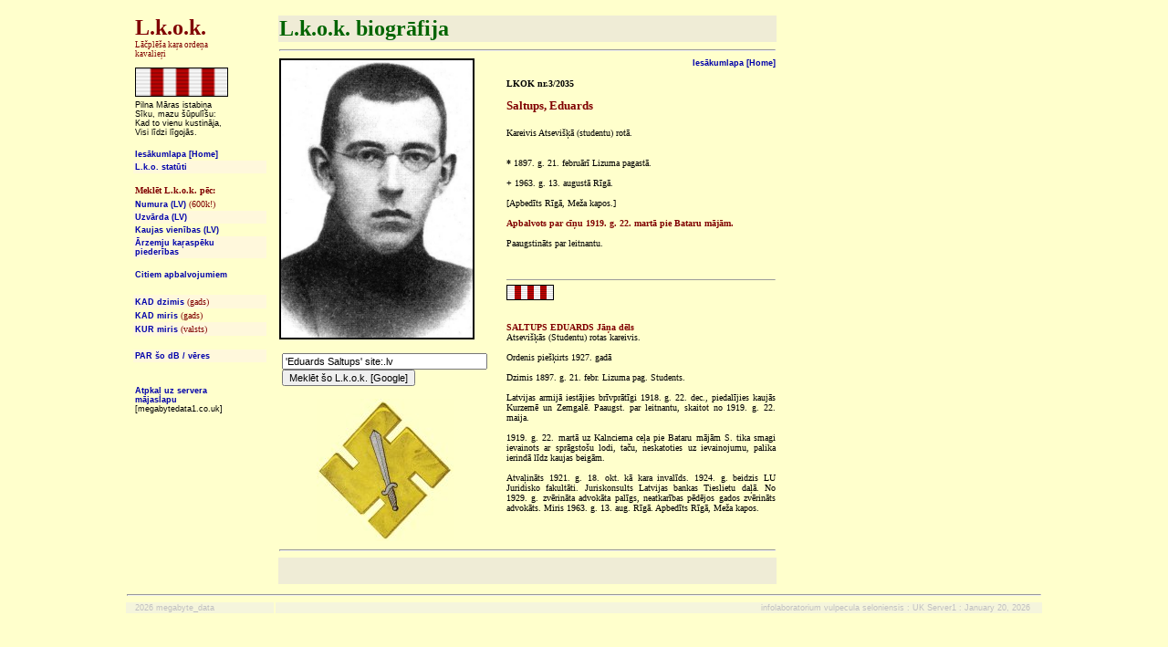

--- FILE ---
content_type: text/html
request_url: http://lkok.com/detail1.asp?ID=1373
body_size: 3407
content:

<!DOCTYPE HTML PUBLIC "-//W3C//DTD HTML 4.0 Transitional//EN">
<META HTTP-EQUIV="Content-Type" CONTENT="text/html;charset= UTF-8">
<html lang="lv">
<HEAD>
<!--meta http-equiv="Lang" content="lv" /-->

	<title>LKOK nr.3/2035 :  Saltups, Eduards
	</title>

</SCRIPT>
<STYLE type="text/css"><!--
P   {color: black; font-size: 9pt;
       font-family: Verdana, sans-serif;
	   text-align: justify;}
P.header   {color: maroon;
       font-size: 14pt;
	   font-weight: bold;
       font-family: Verdana, sans-serif;
	   text-align: center;}
P.header1   {color: maroon;
       font-size: 10pt;
	   font-weight: bold;
       font-family: Verdana, sans-serif;
	   text-align: left;}
TD.scroller   {color: black;
       font-size: 7pt;
       font-family: Verdana, sans-serif;
	   text-align: right;
	   vertical-align: text-middle;}
TD.scroller1   {color: black;
       font-size: 8pt;
       font-family: Verdana, sans-serif;
	   text-align: center;
	   vertical-align: text-middle;}
TD   {color: black;
       font-size: 7pt;
       font-family: Verdana, sans-serif;
	   vertical-align: text-middle;}
H1    {color: green;
       font-size: 16pt;
       font-family: Verdana, sans-serif;}
FORM    {color: black;
       font-size: 8pt;
       font-family: Verdana, sans-serif;}
a, A:link, a:visited, a:active
		{color: #0000aa; text-decoration: none; font-weight: bold;  font-family: Verdana, sans-serif;	font-size: 7pt;}
	A:hover
		{color: #ff0000; text-decoration: none; font-weight: bold;  font-family: Verdana, sans-serif;	font-size: 7pt;}
//--></STYLE>
</head>

<body BGCOLOR="#ffffcc">
<TABLE align="center" border="0">
<!--pageset definitions//-->
<TR>
<TD width="1"></TD>
<TD width="160"></TD>
<TD width="838"></TD>
<TD width="1"></TD>
</TR>

<TR>
<TD></TD>
<TD valign="top">
<!--LHS permanent menu//-->
<table border="0" width="100%" cellpadding="2" cellspacing="0">

<tr>
<td align="left" width="3">&nbsp;</td>
<td align="left" valign="top">
<B>
<FONT FACE="Verdana" Size="5" color="#800000">
L.k.o.k.
</B></FONT><BR>
<FONT FACE="Verdana"color="#800000">
L&#x0101;&#x010D;pl&#x0113;&#x0161;a ka&#x0157;a orde&#x0146;a<BR>
kavalie&#x0157;i</font><BR><BR>
<img src="images/LKO.gif" width="100" height="30" border="1" alt="LKO">
<BR>
</td>
<td align="left" width="3">&nbsp;</td>
</tr>

<tr>
<td align="left" width="3">&nbsp;</td>
<td align="left">
Pilna M&#x0101;ras istabi&#x0146;a<BR>
S&#x012B;ku, mazu &#x0161;&#x016B;pul&#x012B;&#x0161;u:<BR>
Kad to vienu kustin&#x0101;ja,<BR>
Visi l&#x012B;dzi l&#x012B;goj&#x0101;s.<BR><BR>
</td>
<!--<td align="left" width="3">&nbsp;</td>//-->
</tr>


<tr>
<td align="left" width="3">&nbsp;</td>
<td align="left">
<A HREF="index.asp">Ies&#x0101;kumlapa [Home]</A>
</td>
<td align="left" width="3">&nbsp;</td>
</tr>

<tr>
<td align="left" width="3">&nbsp;</td>
<td align="left" bgcolor="#fff8dc"><FONT FACE="Verdana" Size="1" color="#800000">
<A HREF="lkokstat.asp">L.k.o. stat&#363;ti</A>
</TD>
</TR>

<tr>
<td align="left" width="3">&nbsp;</td>
<td align="left"><FONT FACE="Verdana" Size="1" color="#800000"><BR>
<B>Mekl&#x0113;t L.k.o.k. p&#x0113;c:</B></TD>
</TR>

<tr>
<td align="left" width="3">&nbsp;</td>
<td align="left" bgcolor="#ffffcc"><FONT FACE="Verdana" Size="1" color="#800000">
<A HREF="query_sql_num.asp">Numura (LV)</A> (600k!)</TD>
</TR>

<tr>
<td align="left" width="3">&nbsp;</td>
<td align="left" bgcolor="#fff8dc"><FONT FACE="Verdana" Size="1" color="#800000">
<A HREF="query_sql_alpha.asp">Uzv&#x0101;rda (LV)</A></TD>
</TR>

<tr>
<td align="left" width="3">&nbsp;</td>
<td align="left"><FONT FACE="Verdana" Size="1" color="#800000">
<A HREF="query_sql_unit.asp">Kaujas vien&#x012B;bas (LV)</A></TD>
</TR>

<tr>
<td align="left" width="3">&nbsp;</td>
<td align="left" bgcolor="#fff8dc"><FONT FACE="Verdana" Size="1" color="#800000">
<A HREF="query1armi.asp">&#x0100;rzemju ka&#x0157;asp&#x0113;ku<BR>
pieder&#x012B;bas</A></TD>
</TR>

<tr>
<td align="left" width="3">&nbsp;</td>
<td align="left"><FONT FACE="Verdana" Size="1" color="#800000">
<BR>
<A HREF="citiapbalvojumi.asp">Citiem apbalvojumiem</A></TD>
</TR>

<tr>
<td align="left" width="3">&nbsp;</td>
<td align="left"><FONT FACE="Verdana" Size="1" color="#800000">
&nbsp;</TD>
</TR>

<tr>
<td align="left" width="3">&nbsp;</td>
<td align="left" bgcolor="#fff8dc"><FONT FACE="Verdana" Size="1" color="#800000">
<A HREF="query_sqlkaddzimis.asp">KAD dzimis</A> (gads)</TD>
</TR>

<tr>
<td align="left" width="3">&nbsp;</td>
<td align="left"><FONT FACE="Verdana" Size="1" color="#800000">
<A HREF="query_sqlkadmiris.asp">KAD miris</A> (gads)</TD>
</TR>

<tr>
<td align="left" width="3">&nbsp;</td>
<td align="left" bgcolor="#fff8dc"><FONT FACE="Verdana" Size="1" color="#800000">
<A HREF="query_sqlkurmiris.asp">KUR miris</A> (valsts)</TD>
</TR>

<tr>
<td align="left" width="3">&nbsp;</td>
<td align="left"><FONT FACE="Verdana" Size="1" color="#800000">
&nbsp;</TD>
</TR>

<tr>
<td align="left" width="3"><BR></td>
<td align="left" bgcolor="#fff8dc"><FONT FACE="Verdana" Size="1" color="#800000">
<!--<BR><img src="images/LKO.gif" width="50" height="15" border="1" alt="LKO"><BR>//-->
<A HREF="about.asp">PAR &#x0161;o dB / v&#x0113;res</A></TD>
</TR>

<tr>
<td align="left" width="3"><BR></td>
<td align="left" bgcolor="#ffffcc">
<BR><BR>

</font>
</td>
</TR>

<tr>
<td align="left" width="3">&nbsp;</td>
<td align="left" bgcolor="#ffffcc">
<A href="http://www.megabytedata1.co.uk/index.asp" target="_top">
Atpka&#x013C; uz servera<BR>
m&#x0101;jaslapu</A>
<BR>
[megabytedata1.co.uk]<BR><BR>&nbsp;
</td>
<td align="left" width="3">&nbsp;</td>
</tr>
</table>
</TD>
<TD valign="top">
<!--START OF PAGE CONTENT//-->

<TABLE width='550' border=0>
<TR><TD colspan="3" bgcolor="#efecd6"><Font face='Verdana' size=5 color="#006400"><b>L.k.o.k. biogr&#x0101;fija</b></FONT><BR></TD></TR>
<TR><TD colspan="3"><HR></TD></TR>
<TR>
<TD valign="top">

<img src='../pix/2035.gif' border='2' alt='LKOK nr 3/2035: Eduards&nbsp;Saltups '>

</p>
<!-- Search Google -->
<center>

<FORM method=GET action="http://www.google.com/search" target="_new">
<input type=hidden name=ie value=UTF-8>
<input type=hidden name=oe value=UTF-8>
<TABLE bgcolor="#FFFFcc"><tr><td><font size=1>
<!--<A HREF="http://www.google.com/">
<IMG SRC="http://www.google.com/logos/Logo_40wht.gif" 
border="0" ALT="Google" align="absmiddle"></A>//-->
<INPUT TYPE=text name=q size=35 maxlength=255 STYLE="font-size:8pt" value="
'Eduards Saltups' site:.lv
">
<INPUT type=submit name=btnG VALUE="Mekl&#x0113;t &#x0161;o L.k.o.k. [Google]" STYLE="font-size:8pt;">
</font></td></tr></TABLE>
</FORM>

	
<img src='../regiment/STUD.jpg' border='0' width='150'>
	
</center>
<!-- Search Google -->

</TD>
<TD width='10'></TD>
<TD valign='top'>
<div align="right"><A HREF="index.asp">Ies&#x0101;kumlapa [Home]</A></div>
<p align='justify'>
<FONT FACE='Verdana' SIZE='1' COLOR="#000000"><b>
LKOK nr.3/2035<BR><BR>
<FONT FACE='Verdana' SIZE='2' COLOR="#800000">
Saltups, Eduards</b><BR><BR>
<FONT FACE='Verdana' SIZE='1' COLOR="#000000">
Kareivis Atsevišķā (studentu) rotā.<BR><BR><BR>
</FONT></FONT></FONT>
<FONT FACE='Verdana' SIZE='1' COLOR="#000000">
<!--<b>Dzimis:</b><BR>//--><b>*</b> 1897. g. 21. februārī Lizuma pagastā.<BR><BR>
<!--<b>Miris:</b><BR>//--><B>+</B> 1963. g. 13. augustā Rīgā.<BR><BR>
[Apbedīts Rīgā, Meža kapos.]<BR><BR>
<FONT FACE='Verdana' SIZE='1' COLOR="#800000"><b>
Apbalvots par cīņu 1919. g. 22. martā pie Bataru mājām.</FONT></b><BR><BR>
Paaugstināts par leitnantu.<BR><BR>
<BR>
</FONT>

<HR size="1">
<img src="images/LKO.gif" width="50" height="15" border="1" alt="LKO">&nbsp;

<BR>

<BR>

<p align=justify">
<FONT FACE='Verdana' SIZE='1' COLOR="#800000"><b>SALTUPS EDUARDS Jāņa dēls</b></font><BR>
<FONT FACE='Verdana' SIZE='1' COLOR="#000000">
Atsevišķās (Studentu) rotas kareivis.<BR><BR>
Ordenis pie&#x0161;&#x0137;irts 1927. gad&#x0101;<BR><BR>
Dzimis 1897. g. 21. febr. Lizuma pag. Students. <BR><BR>Latvijas armijā iestājies brīvprātīgi 1918. g. 22. dec., piedalījies kaujās Kurzemē un Zemgalē. Paaugst. par leitnantu, skaitot no 1919. g. 22. maija. <BR><BR>1919. g. 22. martā uz Kalnciema ceļa pie Bataru mājām S. tika smagi ievainots ar sprāgstošu lodi, taču, neskatoties uz ievainojumu, palika ierindā līdz kaujas beigām. <BR><BR>Atvaļināts 1921. g. 18. okt. kā kara invalīds. 1924. g. beidzis LU Juridisko fakultāti. Juriskonsults Latvijas bankas Tieslietu daļā. No 1929. g. zvērināta advokāta palīgs, neatkarības pēdējos gados zvērināts advokāts. Miris 1963. g. 13. aug. Rīgā. Apbedīts Rīgā, Meža kapos.
</FONT></p>

</TD>
</TR>
<TR><TD colspan="3"><HR></TD></TR>
<TR><TD colspan="3" bgcolor="#efecd6"><Font face='Verdana' size=5 color="#006400"><b>&nbsp;</b></FONT><BR></TD></TR>

</TABLE>



<!--END OF PAGE CONTENT//-->
</TD>
<TD></TD>
</TR>

<TR>
<TD></TD>
<TD colspan="2"><HR></TD>
<TD></TD>
</TR>

<TR>
<TD></TD>
<td align="left" bgcolor="#f5f5dc"><font color="#c0c0c0">
&nbsp;&nbsp;&nbsp;2026 megabyte_data
</font></td>
<td align="right" bgcolor="#f5f5dc"><font color="#c0c0c0">
infolaboratorium vulpecula seloniensis&nbsp;: UK Server1&nbsp;:
<script type="text/javascript">
<!--   // Array ofmonth Names
var monthNames = new Array( "January","February","March","April","May","June","July","August","September","October","November","December");
var now = new Date();
thisYear = now.getYear();
if(thisYear < 1900) {thisYear += 1900}; // corrections if Y2K display problem
document.write(monthNames[now.getMonth()] + " " + now.getDate() + ", " + thisYear);
// -->
</script>
&nbsp;&nbsp;&nbsp;</font></td>
<TD></TD>
</TR>
</font>
</TABLE>



</body>
</html>
